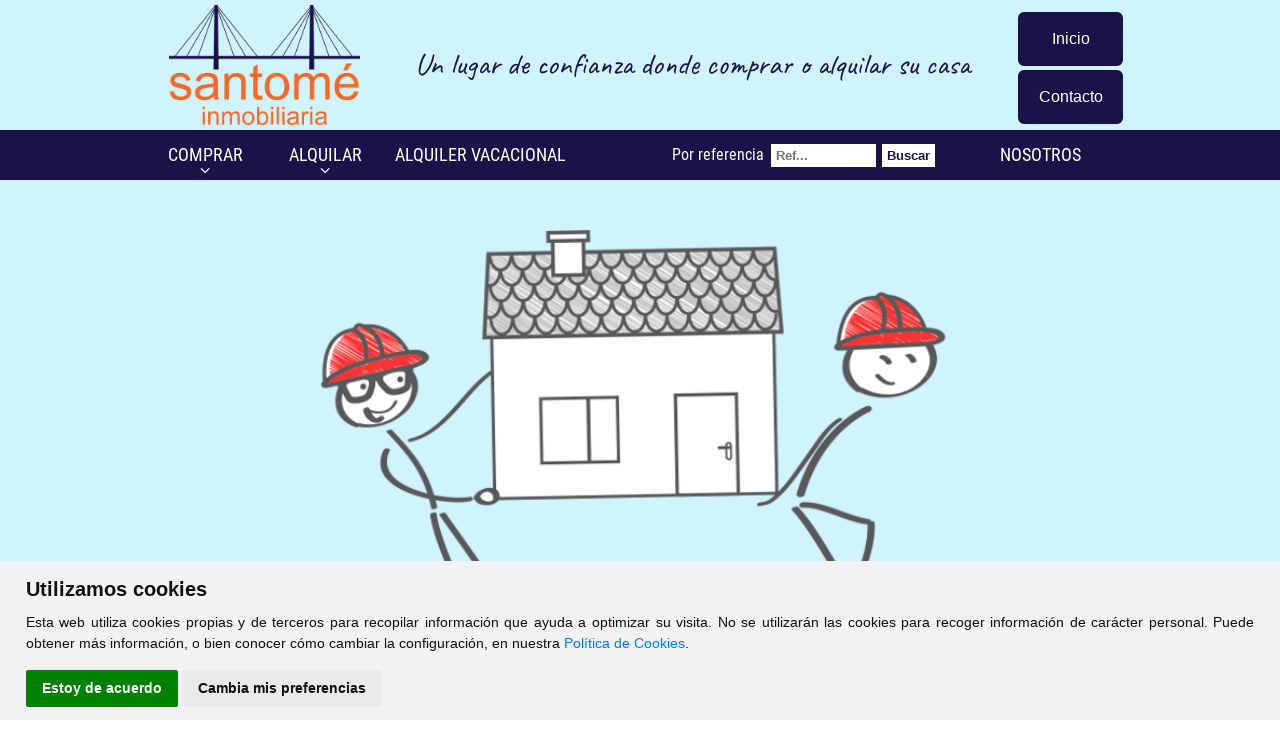

--- FILE ---
content_type: text/css; charset=utf-8
request_url: https://santomeinmobiliaria.com/css/style.css
body_size: 28355
content:
*{
    margin:0px;
    padding: 0px;
    color:#191349;
}

html{
	-webkit-font-smoothing: antialiased;
    font-family: 'Roboto Condensed', sans-serif;
	text-rendering: optimizeLegibility !important;
}

body {
	background: #fff;
}

textarea,
input[type="text"],
input[type="button"],
input[type="submit"] {
    -webkit-appearance: none;
	-moz-appearance: none;
	-o-appearance: none;
	appearance: none;
	-webkit-border-radius: 0px;
	-moz-border-radius: 0px;
	-o-border-radius: 0px;
	border-radius: 0px;
	border: 1px solid;
}

sub,
sup {
  font-size: 75%;
  line-height: 0;
  position: relative;
  vertical-align: baseline;
  color: #0C4CA4;
}

sup {
  top: -0.5em;
}

sub {
  bottom: -0.25em;
}

p{
    color: #8b8b8b;
    font-weight: 300;
}

/* ---------- CARGANDO --------------- */
#cargando { border: 1px solid #ccc; background: #f8f8f8; display: block; margin: 75px auto; padding:15px; text-align: center; }
span[class*="l-"] { height: 4px; width: 4px; display: inline-block;	margin: 12px 2px; background: #000; border-radius: 100%; -webkit-border-radius: 100%; -moz-border-radius: 100%;	-webkit-animation: loader 4s infinite; -webkit-animation-timing-function: cubic-bezier(0.030, 0.615, 0.995, 0.415);	-webkit-animation-fill-mode: both; -moz-animation: loader 4s infinite; -moz-animation-timing-function: cubic-bezier(0.030, 0.615, 0.995, 0.415); -moz-animation-fill-mode: both; -ms-animation: loader 4s infinite; -ms-animation-timing-function: cubic-bezier(0.030, 0.615, 0.995, 0.415); -ms-animation-fill-mode: both;	animation: loader 4s infinite; animation-timing-function: cubic-bezier(0.030, 0.615, 0.995, 0.415); animation-fill-mode: both; }
span.l-1 {-webkit-animation-delay: 1s;animation-delay: 1s;-ms-animation-delay: 1s;-moz-animation-delay: 1s;}
span.l-2 {-webkit-animation-delay: 0.8s;animation-delay: 0.8s;-ms-animation-delay: 0.8s;-moz-animation-delay: 0.8s;}
span.l-3 {-webkit-animation-delay: 0.6s;animation-delay: 0.6s;-ms-animation-delay: 0.6s;-moz-animation-delay: 0.6s;}
span.l-4 {-webkit-animation-delay: 0.4s;animation-delay: 0.4s;-ms-animation-delay: 0.4s;-moz-animation-delay: 0.4s;}
span.l-5 {-webkit-animation-delay: 0.2s;animation-delay: 0.2s;-ms-animation-delay: 0.2s;-moz-animation-delay: 0.2s;}
span.l-6 {-webkit-animation-delay: 0;animation-delay: 0;-ms-animation-delay: 0;-moz-animation-delay: 0;}
@-webkit-keyframes loader { 0% {-webkit-transform: translateX(-30px); opacity: 0;} 25% {opacity: 1;} 50% {-webkit-transform: translateX(30px); opacity: 0;} 100% {opacity: 0;} }
@-moz-keyframes loader { 0% {-moz-transform: translateX(-30px); opacity: 0;} 25% {opacity: 1;} 50% {-moz-transform: translateX(30px); opacity: 0;} 100% {opacity: 0;} }
@-keyframes loader { 0% {-transform: translateX(-30px); opacity: 0;} 25% {opacity: 1;} 50% {-transform: translateX(30px); opacity: 0;} 100% {opacity: 0;} }
@-ms-keyframes loader { 0% {-ms-transform: translateX(-30px); opacity: 0;} 25% {opacity: 1;} 50% {-ms-transform: translateX(30px); opacity: 0;}	100% {opacity: 0;} }

/* ---------- ESTRUCTURA --------------- */
#header_ancho{
    float:left;
    width: 100%;
    background: #cff3ff;
	position:relative;
	z-index:9999;
}

#header_out{
	width: 100%;
	height: auto;
	background: #cff3ff;
}

#header{
    max-width: 990px;
    margin: 0 auto;
	position: relative;
}

@media screen and (min-width:991px) {
	#header::after {
		content: "Un lugar de confianza donde comprar o alquilar su casa";
		color: #191349;
		font-size: 30px;
		position: absolute;
		bottom: 42px;
		left: calc((100% - 450px)/2);
		font-family: 'Caveat', cursive;
	}
}

#logo{
	width: 100%;
    height: 120px;
    background: url(./images/logo.png) no-repeat;
    background-size: contain;
    background-position-x: 3%;
	margin: 5px 0px;
    box-sizing: border-box;
}

#telefono{
	margin: 3px 10px 0px 0px;
    box-sizing: border-box;
    position: absolute;
    right: 0;
    top: 0;
    text-align: right;
    line-height: 30px;
	line-height: 120px;
    height: 120px;
}

#telefono img{
	padding: 0 5px;
}

#telefono .button {
    background-color: #191349;
    border: none;
    color: white;
    padding: 16px;
    text-align: center;
    text-decoration: none;
    display: block;
    font-size: 16px;
    margin: 4px 2px;
    -webkit-transition-duration: 0.4s;
    transition-duration: 0.4s;
    cursor: pointer;
    border-radius: 6px;
    width: 105px;
}

#telefono .button1 {
	border: 2px solid #191349;
	background-color: #191349;
	color: white;
}

#telefono .button1 a {
	color: black;
}

#telefono .button1:hover {
	background-color: white;
	color: black;
}

#telefono .button1:hover a {
	color: white;
}


@media screen and (min-width:991px) {
	#menu {
		width: 100%;
	}
}

#menu_out{
	width: 100%;
	height: 50px;
	background-color: #191349;
}

#menu_contenedor {
    width: 990px;
    margin: 0 auto;
}

#menu_contenedor .fa-facebook-square, #menu_contenedor .fa-twitter-square, #menu_contenedor .fa-instagram, #menu_contenedor .fa-google-plus-square, #menu_contenedor .fa-pinterest-square {
	width: 30px;
	height: 30px;
	font-size: 30px;
	border: 0;
	margin-right: 0px;
	margin-top: 10px;
	float: right;
}

#menu_contenedor .fa-facebook-square {
	color: #fff;
}

#menu_contenedor .fa-twitter-square {
	color: #55acee;
}

#menu_contenedor .fa-instagram {
	color: #125688;
}

#menu_contenedor .fa-google-plus-square {
	color: #dd4b39;
}

#menu_contenedor .fa-pinterest-square {
	color: #cb2027;
}

#menu_contenedor .fa-facebook-official {
	color: #3b5998;
}

#menu_contenedor .fa-twitter {
	color: #55acee;
}

/* Buscador por referencia */
#buscador_referencia {
	float: right;
	display: flex;
	flex-wrap: wrap;
	width: 275px;
	height: 50px;
	line-height: 50px;
}

#buscador_referencia_texto {
	float: left;
	order: 1;
	color: #fff;
	padding-right: 2px;
}

#buscador_referencia_input {
	float: left;
	order: 2;
}

#buscador_referencia_boton {
	float: right;
	order: 3;
}

#buscador_referencia_submit {
	color: #191349;
	width: 55px;
	height: 25px;
	margin-left: 4px;
	background-color: white;
	border: 0px none;
	font-weight: 900;
	padding: 0 !important;
	text-align: center !important;
	border: 1px solid;
}

#caja_buscador_referencia {
	height: 23px;
	width: 95px;
	border: 0px none;
	font-weight: 900;
	margin-left: 4px;
	border: 1px solid;
}

/* --------------- FOTOS -------------- */
#fotos_ancho{
    float:left;
    width: 100%;
    height: 450px;
}

#fotos_slider {
    position: absolute;
    width: 100%;
    z-index: 0;
}

.owl-item li {
	height: 450px;
	list-style: none;
	background-size: cover;
	background-color: transparent;
	background-repeat: no-repeat;
	background-position: top center;
	opacity: 1;
}

#fotos_out{
	max-width: 980px;
    width: 100%;
    margin: 0px auto;
    height: 165px;
    position: relative;
}

#fotos{
    width: 100%;
    margin: 200px auto 120px auto;
    height: 130px;
}

.imagen {
	width: 100%;
}

/* --------------- CONTENIDO -------------- */
#contenido_ancho{
	float: left;
	width: 100%;
	padding-bottom: 30px;
	padding-top: 30px;
	background: #fff;
	background-attachment: fixed;
}

#contenido_out{
    width: 990px;
    margin: 0px auto 40px auto;
}

#contenido{
    width: 100%;
    float:left;
	/* background-color: white; */
}



/* ------------------- PORTADA ---------------- */
#portada1{
	float:left;
	width: 40%;
	box-sizing: border-box;
    padding: 1%;
}

#portada2{
	float:left;
	width: 60%;
	box-sizing: border-box;
    padding: 1%;
}

#portada3{
	float:left;
	width: 50%;
	box-sizing: border-box;
    padding: 1%;
}

.circulo{
    width: 80px;
    height: 80px;
    margin: 0 auto;
    background: #191349;
	margin-top: 10px;
    margin-bottom: 20px;
    text-align: center;
    line-height: 80px;
    color:white;
    font-size: 40px;
}

.circulo i{
    color:white;
}


.titulo_modulo{
	color:#191349;
	font-size: 28px;
	margin-bottom: 10px;
	width: 100%;
	text-align: center;
	font-weight: 900;
}

.example1{
	color:#191349;
	font-size: 28px;
	margin-bottom: 20px;
	width: 100%;
	text-align: center;	
}

.titulo_modulo a{
	color:#191349;
	text-decoration: none;
}



/* --------------- INMUEBLES PORTADA -------------- */
#div_inmuebles_ancho{
    float:left;
    width: 100%;
}

#div_inmuebles_out{
    width: 990px;
    margin: 0px auto;
    height: 450px;
}

#div_inmuebles{
    width: 100%;
    float:left;
}

#div_inmuebles_titulo{
	width:100%;
	text-align: center;
	text-transform: uppercase;
	margin-bottom: 50px;
	margin-top: 50px;
	font-size: 24px;
	color: black;
	font-weight: 900;
}

.fa-plus-circle::before {
	color: #191349;
}

/* --------------- DIRECCION -------------- */


#div_direccion_datos{
	width: 30%;
	float:left;
}

#div_direccion_horario{
	width: 30%;
	float:left;
	margin-left: 5%;
	text-align: center;
}

#div_direccion_enlaces {
	width: 30%;
	float: left;
	margin-left: 5%;
}

#div_direccion_datos ul, #div_direccion_enlaces ul {
	list-style: none;
}

#div_direccion_datos li, #div_direccion_enlaces li {
	color: #fff;
	padding: 6px 0px 6px 0px;
	overflow: hidden;
	width: 300px;
	margin: 0 auto;
}

#div_direccion_datos li {
    padding: 5px 0 0 0;
    display: block;
    position: relative;
}

#div_direccion_datos li i {
    width: 30px;
    height: 30px;
    text-align: center;
    line-height: 30px;
    font-size: 13pt;
    border: 1px solid #fff;
    margin-right: 2px;
    -webkit-border-radius: 4px;
    -moz-border-radius: 4px;
    border-radius: 4px;
}

#div_direccion_enlaces li {
    border-top: 1px solid #fff;
    position: relative;
	line-height: 33px;
}

#div_direccion_enlaces li a::after {
    content: "\f0da";
    display: inline-block;
    font-family: FontAwesome;
    font-style: normal;
    font-weight: normal;
    line-height: 1;
    position: absolute;
    top: 50%;
    right: 10px;
    margin-top: -7px;
    -webkit-font-smoothing: antialiased;
    -moz-osx-font-smoothing: grayscale;
}

#div_direccion_datos ul li a, #div_direccion_enlaces ul li a{
	color: #fff;
	display: inline-block;
}

/* --------------- PIE DE PAGINA -------------- */
#pie_pagina_ancho{
	float: left;
	width: 100%;
	background-color: #000000;
	line-height: 30px;
	border-top: 1px solid #000;
}

#div_direccion_ancho{
    float:left;
    width: 100%;
    background: #191349;
    padding-top: 10px;
}

#div_direccion_horario > p > a > img {
	margin-top: 16px;
	width: 100%;
}

#div_direccion_ancho p, #div_direccion_ancho b, #div_direccion_ancho i {
	color: #fff !important;
}

#div_direccion_out{
    width: 990px;
    margin: 10px auto;
    height: 150px;
}

#pie_pagina_out{
	width: 990px;
	height: 30px;
	margin: 5px auto;
	text-align: center;
}

#div_direccion{
    width: 100%;
    float:left;
    text-align: left;
    color:#000;
}

#pie_pagina{
	width: 100%;
	float: left;
	color: #fff;
	text-align: center;
}

#pie_pagina a {
    color: #fff;
    text-decoration: none;
}

#pie_pagina i{
    color:#fff;	
}

#pie_pagina b{
    color:#fff;
    font-weight: bold;
    margin-bottom: 10px;
}

#pie_pagina p{
	color:#fff;
}

/* ------------------- LISTADO ---------------- */
.ul_blogtitulares{
	margin:0px;
	padding: 0px;
}

.blogtitulares{
	list-style: none;
	background: url("./images/topo.png") no-repeat 0px 5px;
	padding-left:20px; 
}

.blogtitulares_titulo{
	color:#636363;
	margin-bottom: 10px;	
}

.blogtitulares_titulo a{
	color:#636363;
	text-decoration: none;
	font-weight: bold;
}



.botones{
    background: #fe0000;
    color:white;
    border-radius: 5px 5px 5px 5px;
    -moz-border-radius: 5px 5px 5px 5px;
    -webkit-border-radius: 5px 5px 5px 5px;
    border: 0px solid #000000;
    height: 32px;
    line-height: 32px;
    text-align: center;
    margin-top: 30px;
    width: 90px;
}

#contenido ul{
	margin:0px;
	padding: 0px;
	margin-top: 14px;
}

#contenido ul li{
	list-style: none;
	background: url("./images/topo.png") no-repeat 0px 6px;
	padding-left:20px;
	margin-bottom: 14px;
}

#contenido p{
	margin-bottom: 14px;
    color: #000;
    font-weight: 300;
    line-height: 24px;
}

#contenido h3{
    margin-top:10px;
	margin-bottom: 24px;
}

#titulo{
	color:#191349;
	font-size: 28px;
    margin-bottom: 24px;
    font-weight: bold;
}

/* --------------- ARTICULO CON DESTACADOS -------------- */

#articulofotos_texto{
	width: 600px;
	float:left;
}

#articulofotos_fotos{
	width: 350px;
	float:right;
	margin-top: 34px;
}

#articulofotos_destacado{
	width: 350px;
	float:left;
	margin-top: 10px;
	background:  #246245;
}

#articulofotos_destacado_titulo{
	height: 30px;
	font-size: 24px;
	line-height: 30px;
	color: #FFFFFF;
	width:340px;
	font-weight:bold;
	margin: 5px;
	margin-bottom: 15px;
}

#articulofotos_destacado_texto{
	color: #FFFFFF;
	width:340px;
	font-weight:bold;
	margin: 5px;
	margin-bottom: 15px;
}

#articulofotos_destacado_texto ul{
	margin:0px;
	padding: 0px;
}


#articulofotos_destacado_texto ul li{
	color:white;
	font-weight: normal;
	list-style: none;
	background: url(./images/topo_blanco.png) no-repeat top left;
}

#articulofotos_destacado_texto a{
	text-decoration: none;
	color:white;
}

/* ---------------------------------------------------------- */
/* ---------------------------------------------------------- */
/* ----------------- FORMULARIO DE CONTACTO ----------------- */
/* ---------------------------------------------------------- */
/* ---------------------------------------------------------- */
#formularioContacto {
    width: 97%;
    float: left;
    padding: 0px 5px;
}

.formularioContactoLinea{
	float:left;
	width: 100%;
	margin-bottom: 15px;
	color: #000;
}

.formularioContactoLinea a {
	color: #000;
}

.formularioContactoNombre{
	float:left;
	width: 30%;
	color: #000;
}

.formularioContactoCampo{
	float:right;
	width: 68%;	
}

.formularioContactoInput{
	border: 1px solid #ddd !important;
	width: 92%;
}

.formularioContactoAncho{
	float:left;
	width: 100%;
	color: #000;
}

#formularioContactoBoton{
    width: 100%;
    height:40px;
    line-height: 40px;
    background: #191349;
    border:0px;
    color:white;
}

form input {
    padding-left: 5px;
    padding-right: 5px;
}

form textarea {
    padding: 5px;
}

/* CONTACTO LOCALIZACION */
#contactolocalizacion_mapa{
	float:right;
	height:500px;
	width: 500px;
	margin: 0 auto;
}

/* CONTACTO FORMULARIO */

#contactolocalizacion_formulario{
	float:left;
	width: 380px;
	margin-top: 20px;
}

#contactolocalizacion_formulario div, #contactolocalizacion_formulario div a{
    color:#000;
}

#contactolocalizacion_formulario_titulo{
	width: 100%;
	background-color:#191349;
	color:#fff !important;
	text-transform: uppercase;
	height: 30px;
	line-height: 30px;
	font-size: 16px;
	text-align: center;
	margin-bottom: 8px;	
}

#contactolocalizacion_formulario_nombre{
	float:left;
	width: 97%;
	height: 35px;
	margin-bottom: 7px;
	text-align: center;
}

#contactolocalizacion_formulario_email{
	float:left;
	width: 97%;
	height: 35px;
	margin-bottom: 7px;
	text-align: center;
}

#contactolocalizacion_formulario_asunto{
	float:left;
	width: 97%;
	height: 35px;
	margin-bottom: 7px;
	text-align: center;
}

#contactolocalizacion_formulario_mensaje{
	float:left;
	width: 97%;
	height: 130px;
	text-align: center;
}

#contactolocalizacion_formulario_enviar{
	float:left;
	width: 100%;
	height: 35px;
	margin-top: 5px;
}

/* INPUTS DE CONTACTO */

#contact_name{
	border: 1px solid #E2E2E2;
	background-color: #F9F9F9;
	height:32px;
	width: 100%;
	line-height: 32px;

}

#contact_telefono{
	border: 1px solid #E2E2E2;
	background-color: #F9F9F9;
	height:32px;
	width: 100%;
	line-height: 32px;

}

#contact_email{
	border: 1px solid #E2E2E2;
	background-color: #F9F9F9;
	height:32px;
	width: 100%;
	line-height: 32px;
}

#contact_subject{
	border: 1px solid #E2E2E2;
	background-color: #F9F9F9;
	height:32px;
	width: 100%;
	line-height: 32px;
}

#contact_text{
	border: 1px solid #E2E2E2;
	background-color: #F9F9F9;
	height:130px;
	width: 100%;
	font-size:12px;
}

#contact_enviar{
	float:right;
	width: 140px;
	background-color:#191349;
	color:white;
	border:0px;
	height: 25px;
	line-height: 25px;
	margin-top:10px;
	font-weight: 900;
}

#contactolocalizacion_direccion{
	float:left;
	width: 380px;
	margin-top: 0px;
}

#contactolocalizacion_titulo{
	background-color:transparent;
	color:#fc6721;
	height: 30px;
	line-height: 30px;
	font-size: 26px;
	text-align: left;
	margin-bottom: 8px;
}

#contactolocalizacion_calle{
	width: 100%;
	color: #666666;
	font-size:20px;
	margin-bottom: 8px;
	padding: 0px 5px;
	color: #000;
}

#contactolocalizacion_telefono{
	width: 100%;
	color: #666666;
	font-size:20px;
	margin-bottom: 8px;
	padding: 0px 5px;
	color: #000;
}

#contactolocalizacion_telefono a{
	color: #000;
	text-decoration: none;
}

#contactolocalizacion_movil{
	width: 100%;
	color: #666666;
	font-size:20px;
	margin-bottom: 8px;
	padding: 0px 5px;
	color: #000;
}

#contactolocalizacion_fax{
	width: 100%;
	color: #666666;
	font-size:20px;
	margin-bottom: 8px;
	padding: 0px 5px;
	color: #000;
}

#contactolocalizacion_email{
	width: 100%;
	color: #666666;
	font-size:20px;
	margin-bottom: 8px;
	padding: 0px 5px;
	color: #000;
}

#contactolocalizacion_email a{
	color: #666666;
	font-size: 20px;
	text-decoration: none;
	color: #000;
}

/* Mapas y Leaflet */

#map_canvas {
	height: 700px !important;
}

.leaflet-popup {
	width: 265px !important;
	max-width: 265px !important;
	max-height: 280px !important;
	z-index: 1001 !important;
}

.leaflet-popup-content {
	width: 100% !important;
	padding: 8px 8px !important;
	margin: 0px !important;
	box-sizing: border-box;
}

.leaflet-container a.leaflet-popup-close-button {
	width: 20px !important;
	height: 20px !important;
	z-index: 1002 !important;
	top: auto !important;
	bottom: 0;
	margin-bottom: 20px;
}

#miniFichaTitular {
	width: 100% !important;
	min-height: 17px;
}

#miniFichaTitular a{
    text-decoration:none;
}

.miniFichaTitularTitulo {
	font-weight: 900;
	text-align: center;
	margin-bottom: 5px;
    color:#191349;
	overflow: hidden;
	white-space: nowrap;
	text-overflow: ellipsis;
}

#miniFichaDescripcion {
	width: 100% !important;
	max-height: 200px !important;
	text-align: justify;
	overflow: auto !important;
}

#miniFichaEnlace{
	width: 100% !important;
	text-align: center;
	margin-top: 10px;
}

#miniFichaBoton{
    width: 50%;
    margin-left:25%;
    height:20px;
    line-height: 20px;
    background: #191349;
    color:white;
}

.leaflet-container a {
    text-decoration: none;
}

/* Subir Inmueble */
#publicaFormulario {
    font-size: 14px;
    width: 100%;
}

.publicaTitulo {
    background: #191349 !important;
    display: table;
    float: left;
    clear: both;
    padding: 5px;
    color: #fff;
    width: 98%;
    font-size: 18px;
    margin-top: 20px;
    margin-bottom: 5px;
}

.publicaOpciones{
    float: left;
    clear: both;
    width: 100%;
	margin: 10px auto;
}

.publicaCaracteristica{
    float:left;
    height: 40px;
    width: 25%;    
}

.publicaCaracteristicaAncho{
    float:left;
    height: 200px;
    width: 95%;       
}

.publicaBoton{
    height:30px;
    font-size:20px;
    width: 200px;
    margin: 0 auto;
    display:block;
    background: #191349 !important;
    border:0px;
    color:#fff;
}

div.jfilestyle input {
    width: 100px !important;
    box-sizing: border-box;
}

/* Otros */

#PisosDv250 {
	margin-top: 30px;
}

.Pisoscom {
	margin: 0 auto;
}

#clickviviendas {
    float: left;
    width: 110px;
    text-align: left;
    margin-left: 5px;
}

#avisolegal {
    float: right;
    width: 85px;
    text-align: right;
    margin-right: 5px;
}

.galleria-theme-classic {
    width: 100% !important;
}

.galleria-images > .galleria-image > img {
	position:absolute !important;
	top:0;
	z-index:-1 !important;
	width:auto !important;
	height:100% !important;
	/*
	width:100% !important;
	height:auto !important;
	left:0 !important;
	*/
}

.galleria-counter {
	opacity: 1 !important;
}

.galleria-current, .galleria-total {
	color: #fff !important;
}

.galleria-stage {
	/*thumbnail + 20px*/
	bottom: 120px !important;
	/*background: #191349;*/
	background: #100b35;
}

.galleria-thumbnails-container {
	/*thumbnail + 10px*/
	height: 110px !important;
}

.galleria-thumbnails .galleria-image {
	/*thumbnail size*/
	width: 150px !important;
	height: 100px !important;
}

.galleria-theme-classic img {
	/*
	width:100% !important;
	*/
    position: relative !important;
	margin: 0 auto;
}

.galleria-thumb-nav-left, .galleria-thumb-nav-right {
	background-color: #0C4CA4 !important;
}

/*
.galleria-thumbnails > .galleria-image, .galleria-thumbnails > .galleria-image > img {
	width: 53px !important;
}
*/

.galleria-lightbox-box {
    width: 100% !important;
    height: 100% !important;
    top: 0% !important;
    left: 0% !important;
    margin-top: 0px !important;
    margin-left: 0px !important;
}

.galleria-lightbox-box img {
    width: auto !important;
    height: 100% !important;
	margin: 0 auto;
}

.galleria-lightbox-prev {
	background: #000 !important;
	color: #fff !important;
	left: 21px !important;
	display: block !important;
}

.galleria-lightbox-next {
	background: #000 !important;
	color: #fff !important;
	right: 21px !important;
	display: block !important;
}

/* Traductor */
.flexnav li:hover font, .flexnav li ul li a font, #minifichas_boton font, #div_inmuebles_titulo font, .minificha_precio font, #pie_pagina_ancho font, #enlaceAMapa font, #enlaceAListado font, #miniFichaBoton font, .fichaTitularVolver font, .fichaZonaTitulo font, #contactolocalizacion_formulario_titulo font, .publicaTitulo font, .price font, .price small font, figcaption font, #divTituloRRSS_titulo font, #div_direccion_horario font, #div_direccion_enlaces font, #nuevo_contacto font, #buscador_referencia_texto font, #fichaOperacion font, .precio font, .flexnav li a font {
	color: #fff;
}

.minifichas_etiqueta font {
	color: #000;
}

/* Media Queries */

@media screen and (max-width:990px) {
	#telefono .button {
		padding: 1px;
	}
	
	#contenido_ancho {
		background: #fff !important;
	}
	
    #header_out{
		height: 100px;
    }
    
    #boton_cabecera{
	margin-top: 3px;
    }
    
    #logo{
		height: 96px;
		width: auto;
		margin: 0 auto;
		padding: 0;
		background-position: left center !important;
    }
	
	#nuevo_contacto {
		width: 250px !important;
	}
	
	#nuevo_contacto a h1 {
		letter-spacing: 0 !important;
	}
	
	#telefono{
		margin: 5px 10px 0px 0px;
		font-size: small;
		line-height: 21px;
	}

    #menu_out{
	width: 100%;
	height: 40px;
    }
    
	#menu_contenedor {
		width: 100%;
	}
    
    #fotos_ancho{
		float:left;
		width: 100%;
		height: 350px;
    }
	
	.owl-item li {
		height: 350px;
	}
    
    #fotos_out{
	width: 100%;
	background: none;
    }
    
    #fotos{
		width: 98%;
		margin: 100px 1%;
		float:left;
    }
	
    
    #contenido_out{
	width: 98%;
    }
    
    #div_inmuebles_ancho{
	width: 98%;
	float:left;
	height: auto;
	margin-left: 1%;
    }
    
    #div_inmuebles_out{
	width: 100%;
	height: auto;
    }
    
    #div_direccion_ancho{
	float:left;
	height: auto;
    }
    
    #div_direccion_out{
	width: 100%;
	height: auto;
    }
    
    #div_direccion_logo{
	width: 100%;
	float:left;
	text-align: center;
	margin-left: 0px;
    }
    
    #div_direccion_logo_foto{
	width: 98%;
	margin-left:1%;
    }
    
    #div_direccion_datos, #div_direccion_horario, #div_direccion_enlaces{
		width: 96%;
		float: left;
		text-align: center;
		margin: 5px 5px 20px 5px;
    }
	
	#div_direccion_datos li {
		text-align: left;
	}
    
    #pie_pagina_out{
	width: 100%;
    }
    
    #enlaces{
	width: 100%;
    }
    
    #articulofotos_texto,#articulofotos_fotos,#articulofotos_destacado{
	width: 100%;
    }
    
    #portada1,#portada2,#portada3,#portada4{
	width: 100%;
	height: auto;
	margin-bottom: 30px;
	margin-left:0px;
	margin-right: 0px;
    }
    
    #menu{
	width: 100%;
	float: left;
    }
	
	#contactolocalizacion_direccion, #contactolocalizacion_formulario{
    width: 98%;
	}
	
	#contact_name, #contact_telefono, #contact_email, #contact_subject, #contact_text{
	width: 96%;
	}
	
	#buscador_referencia_texto {
		color: #191349;
	}
	
	#buscador_referencia {
		padding-bottom: 2px;
		width: 240px;
		position: absolute;
		right: 0;
		top: 58px;
	}
	
	#caja_buscador_referencia {
		height: 25px;
		border: 1px solid;
		width: 55px;
	}
	
	#buscador_referencia_submit {
		height: 27px;
		border: 1px solid;
	}
	
	#menu_contenedor .fa-facebook-square {
		color: #3b5998;
		margin-right: 5px;
	}
	
	#header_ancho {
		height: 120px !important;
	}
	
	#fotos #minifichas_filtro {
		width: 100% !important;
	}
}

@media screen and (min-width:651px) and (max-width:990px) {
	#map_canvas {
		width: 100% !important;
	}
	
	#div_direccion_datos, #div_direccion_horario{
		width: 48% !important;
	}
	
	#div_direccion_enlaces{
		width: 96% !important;
	}
}

@media screen and (min-width:501px) and (max-width:990px) {
	#fotos {
		margin: 100px 1% !important;
	}
	#portada1, #portada2, #portada3, #portada4 {
		width: 50%;
	}
}

@media all and (max-width: 500px) {
	#portada1 {
		order: 2;
	}
	
	#portada2 {
		order: 1;
	}
	
	#telefono .button {
		padding: 1px;
		margin: 5px auto;
	}

	#buscador_referencia {
		width: 100%;
		text-align: center;
		display: block;
		top: 150px;
	}
		
	#buscador_referencia_texto {
		float: none;
		display: inline-block;
	}
	
	#buscador_referencia_input {
		float: none;
		display: inline-block;
	}
	
	#buscador_referencia_boton {
		float: none;
		display: inline-block;
	}
	
	#header_ancho {
		height: auto !important;
	}
	
	#menu_out {
		float: left !important;
	}
	
	#fotos_ancho{
		height: 360px !important;
    }
	
	.owl-item li {
		height: 360px !important;
	}
	
	#fotos #minifichas_filtro {
		margin-top: 12px !important;
		width: 100% !important;
	}
	
	#contactolocalizacion_titulo {
		font-size: 20px !important;
	}

	#contactolocalizacion_mapa {
    width: 310px;
	height: 310px;
	}
	
	#map_canvas {
    width: 300px !important;
    height: 300px !important;
	}
	
	#div_direccion_horario > p > a > img {
		margin-top: 0px !important;
	}
	
	.g-recaptcha {
		transform: scale(0.99) !important;
		-webkit-transform: scale(0.99) !important;
	}
	
	#fotos {
		background: transparent !important;
		margin: 0 1% !important;
	}
	
	#header_out {
		height: 200px !important;
		background: #fff !important;
		float: left;
	}
	
	#nuevo_contacto {
		width: 100% !important;
	}

	#logo {
		width: 100% !important;
		height: 80px !important;
		background-position: center center !important;
		margin: 5px auto !important;
	}
	
	#telefono {
		width: 100% !important;
		text-align: center !important;
		margin: 85px 0px 0px 0px !important;
	}
	
	#clickviviendas, #avisolegal {
		width: 100% !important;
		text-align: center;
		margin: 0px !important;
	}
	
	#div_direccion_datos li, #div_direccion_enlaces li {
		width: 100% !important;
		max-width: 300px !important;
	}
}

/*******************************************************************/
/*******************************************************************/
/*******		   ICONOS INMUEBLES		  **********/
/*******************************************************************/
/*******************************************************************/

.icono_email{
    background: url("./images/portatil.png") no-repeat top left;
    width: 54px;
    height: 30px;
    float:left;
    margin-top: 6px;
    display:inline;
}

.icono_telefono{
    background: url("./images/movil.png") no-repeat top left;
    width: 36px;
    height: 30px;
    float:left;
    margin-top: 6px;
    display:inline;
}



#map {
	width: 800px; 
	height: 600px; 
	border: 1px solid #ccc;
}

#progress {
    display: none;
    position: absolute;
    z-index: 1000;
    left: 400px;
    top: 300px;
    width: 200px;
    height: 20px;
    margin-top: -20px;
    margin-left: -100px;
    background-color: #fff;
    background-color: rgba(255, 255, 255, 0.7);
    border-radius: 4px;
    padding: 2px;
}

#progress-bar {
    width: 0;
    height: 100%;
    background-color: #76A6FC;
    border-radius: 4px;
}

.g-recaptcha {
	width: 100%;  
}

.g-recaptcha > div {
    transform: scale(0.75);
    -webkit-transform: scale(0.75);
    transform-origin: 50% 0;
    -webkit-transform-origin: 50% 0; 
	margin: 0 auto;
}



/* OBLIGARTORIOS PARA LA PARTE DE EDICI�N */

.div_editar{
	width: 640px;
	text-align:center;
	float:left;
	margin-bottom:20px;
}

.div_editar div{
	display:inline;
}

.div_editar form{
	display:inline;
	margin: 5px;
}

.boton_editar{
	background: white;
	border: 1px solid black;
	padding: 5px 20px;
}



--- FILE ---
content_type: text/css; charset=utf-8
request_url: https://santomeinmobiliaria.com/css/inmobiliaria_ficha.css
body_size: 16568
content:
/*******************************************************************/
/*******************************************************************/
/*******		FICHA DE UN INMUEBLE		  **********/
/*******************************************************************/
/*******************************************************************/

	#contenido_ancho {
		background: #cff3ff !important;
	}
	
	#pagecontenttop {
		width: 100% !important;
		display: inline-block;
		float: left;
		background: transparent;
		padding: 0 0 1% 0;
		box-sizing: border-box;
	}
	
	#pagecontentleft {
		width: 70% !important;
		display: inline-block;
		float: left;
		background: #fff;
		box-sizing: border-box;
	}
	
	#pagecontentright {
		width: 30% !important;
		display: inline-block;
		float: right;
		background: #DEDEDE;
		padding: 2%;
		box-sizing: border-box;
	}
	
	#contenidoLateral {
		border: 0 !important;
		padding: 0 !important;
	}
	
	.galleria-theme-classic {
		background: #fff;
	}
	
	#fichaTitularLeft, #fichaTitularBottomLeft {
		width: 70% !important;
		display: inline-block;
		float: left;
		color: #191349;
		padding: 0px 0px 10px 0px;
	}
	
	#fichaTitularRight, #fichaTitularBottomRight {
		width: 30% !important;
		display: inline-block;
		float: right;
		color: #000;
		text-align: right;
	}
	
	#fichaTitularBottom {
		width: 100% !important;
		display: inline-block;
		float: left;
	}
	
	#fichaTitularBottomBottom {
		width: 100% !important;
		display: inline-block;
		float: right;
		border-top: 1px solid #ddd;
		padding: 10px 0px;
		font-size: 15px;
		text-transform: capitalize;
		color: #000;
	}
	
	#fichaTitularBottomBottom i {
		color: #000;
	}
	
h2 {
	font-size: 25px;
	color: #191349;
}
	
#contenidoFicha {
	width: 100%;
	box-sizing: border-box;
	float: left;
}

#contenidoFicha > div {
	border-bottom: 1px solid rgba(0,0,0,.1);
}

#contenidoFicha > div:nth-child(2n) {
	background: #F7F7F7;
}

#contenidoLateral {
	width: 100%;
	float: right;
	padding: 1%;
	border: 1px solid #ccc;
	box-sizing: border-box;
}

#fichaFotoAncha{
    float:left;
    width: 100%;
    height: 320px;
    -webkit-box-shadow: 0px 10px 5px 0px rgba(214,211,214,1);
    -moz-box-shadow: 0px 10px 5px 0px rgba(214,211,214,1);
    box-shadow: 0px 10px 5px 0px rgba(214,211,214,1);
}

#fichaTitular{
	width: 100%;
	float: left;
	color: #000;
	font-size: 20px;
	text-transform: uppercase;
	padding: 3% 3% 0 3%;
	box-sizing: border-box;
}

#fichaTitular small, #fichaTitular small i {
	color: #000;
}

.fichaTitularTitulo {
	width: 100%;
	word-wrap: break-word;
	font-size: 20px;
	text-transform: uppercase;
	text-align: center;
	line-height: 40px;
}

.fichaTitularTitulo i {
	color: white;
}

.fichaTitularVolver {
	padding: 0px 10px;
	background: #191349;
	position: relative;
	width: 50px;
	height: 40px;
	line-height: 40px;
	float: right;
}

.fichaTitularVolver a {
	text-decoration: none;
	color: white;
}

.fichaTitularVolver::before {
    content: " ";
    width: 0;
    height: 0;
    border-style: solid;
    border-width: 20px 12px 20px 0;
    border-color: transparent #191349 transparent transparent;
    position: absolute;
    top: 0;
    right: 100%;
}

.fichaTitularReferencia {
	float: left;
	padding-left: 5px;
	font-weight: 900;
	color: black;
	line-height: 40px;
}

#fichaZona{
	float: left;
	font-size: 20px;
	text-transform: uppercase;
	text-align: center;
	line-height: 36px;
	background-color: #191349;
	position: absolute;
	top: 30px;
	left: 0px;
	padding: 0px 10px;
	z-index: 99;
}

#fichaZona::after{
	content: " ";
	width: 0;
	height: 0;
	border-style: solid;
	border-width: 18px 0 18px 12px;
	border-color: transparent transparent transparent #191349;
	position: absolute;
	top: 0;
	left: 100%;
}

#fichaZona > div {
	display: table-cell;
	vertical-align: middle;
	color: #fff;
}

.fichaZonaTitulo {
	width: 75%;
	word-wrap: break-word;
}

.fichaZonaTitulo i {
	color: white;
}

.precio {
	margin: 0px;
	padding: 0px 0px 0px 15px;
	float: right;
}

#fichaOperacion {
	display: inline-block;
	padding: 11px 20px 11px 5px;
	color: #fff;
	background: #191349;
	position: relative;
}

#fichaOperacion::before{
	content: " ";
	width: 0;
	height: 0;
	border-style: solid;
	border-width: 21px 12px 21px 0;
	border-color: transparent #191349 transparent transparent;
	position: absolute;
	top: 0;
	right: 100%;
}

#fichaPrecio{
	color: #191349;
}

#fichaFotoPrincipalContenedor{
	width: 100%;
	order: 2;
}

#fichaFotoPrincipal{
	width: 100%;
	float: left;
}

#fichaFormulario {
	width: 100%;
	float: right;
}

#fichaTopInfo {
	width: 100%;
	text-align: left;
	background-color: #fff;
	float: left;
	position: relative;
	padding: 3%;
	box-sizing: border-box;
}

#fichaTopInfo::before {
    content: " ";
}

.amenities {
	list-style: none;
	padding: 8px 0 !important;
	margin: 0 !important;
	background-color: #fff;
	display: inline-block;
	-webkit-border-radius: 4px 0 0 4px;
	-moz-border-radius: 4px 0 0 4px;
	border-radius: 4px 0 0 4px;
	width: 59%;
}

.amenities > li {
	display: inline-block;
	height: 38px;
	margin: 0 !important;
	padding: 15px 18px 0 18px !important;
	border-right: 1px solid #92d050;
	color: #74777c;
	background: none !important;
}

.datosDeInmueble {
	display: none;
	position: absolute;
	z-index: 999;
	border: 1px solid #92d050;
	background-color: #fff;
	-webkit-border-radius: 4px;
	-moz-border-radius: 4px;
	border-radius: 4px;
	padding: 5px;
}

.cv {
    display: inline-block;
    font-family: icomoon;
    font-size: inherit;
    font-style: inherit;
    text-rendering: auto;
    -webkit-font-smoothing: antialiased;
    -moz-osx-font-smoothing: grayscale;
}

#fichaDescripcion{
	width: 100%;
	float: left;
	line-height: 35px;
	/* background-color: white; */
	padding: 3%;
	box-sizing: border-box;
	color: #000;
	text-align: justify;
}

#fichaCalificacion{
	width: 100%;
	float: left;
	line-height: 35px;
	/* background-color: white; */
	padding: 3%;
	box-sizing: border-box;
	color: #000;
	text-align: center;
}

#fichaCaracteristicas {
	width: 100%;
	float: left;
	line-height: 35px;
	/* background-color: white; */
	padding: 3%;
	box-sizing: border-box;
}

.fichaCaracteristica {
    width: 50%;
    float: left;
    min-height: 37px;
}

.fichaCaracteristicaNombre {
    width: 55%;
    float: left;
    padding-left: 5px;
	color: #000;
}

.fichaCaracteristicaValor {
    width: 40%;
    float: right;
    text-align: left;
    padding-right: 5px;
	color: #191349;
	font-size: 15px;
}

#fichaVideo, #fichaAlquilerVacacional {
	width: 100%;
	float: left;
	line-height: 35px;
	padding: 3%;
	box-sizing: border-box;
}

#video_inmueble {
	text-align: center;
	position: relative;
	width: 100%;
	height: 0;
	padding-bottom: 56.25%;
	float: left;
}

#video_inmueble iframe {
    position: absolute;
    top: 0;
    left: 0;
    width: 100%;
    height: 100%;
}

#fichaFotos {
	width: 100%;
	float: left;
	line-height: 35px;
	box-sizing: border-box;
	height: auto;
	display: block;
	background: #fff;
	padding: 3%;
	box-sizing: border-box;
}

.owl-item {
	padding-left: 0px;
}

.owl-thumb-item img {
	width: 150px;
	height: auto;
}

.owl-thumbs {
	position: relative;
	bottom: 0;
	left: 0;
	text-align: center;
	width: 21%;
	float: left;
	display: block;
	overflow: auto;
	box-sizing: border-box;
	background: #333;
	padding: 1%;
}

.owl-thumb-item {
	width: 100%;
	border: none;
	background: none;
	margin: 0 0 5px 0;
	opacity: .4;
	height: 100px;
}

.owl-thumb-item.active {
	opacity: 1;
}

.label {
	position: absolute;
	top: 20px;
	right: 20px;
	background-color: #0a6cff;
	color: white;
	padding: 10px 20px;
	z-index: 5;
	text-align: center;
}

.fichaFoto{
    width: 31.8%;
	margin-left: 5px;
	margin-right: 5px;
    margin-bottom: 3%;
    height: 200px;
    float:left;
}

#fichaContacto{
    background: #191349;
    width: 50.5%;
    height: 40px;
    line-height: 40px;
    color:white;
    text-align: center;
    float:left;
    margin-top: 4px;
    color:white;    
}

#fichaVolver{
    background: #191349;
    width: 49%;
    height: 40px;
    line-height: 40px;
    color:white;
    text-align: center;
    float:right;
    margin-top: 4px;
    color:white;    
}

#fichaContacto a,#fichaVolver a{
    color:white;
    text-decoration: none;
}

#fichaCompartir{
    background: #92d050;
    width: 100%;
    height: 40px;
    line-height: 40px;
    text-align: center;
    float:left;
    margin-top: 4px;
    color:white;
}

#div_inmuebles_mas {
	width: 100%;
    text-align: center;
    text-transform: uppercase;
    font-size: 24px;
    color: #191349;
    position: relative;
    padding-bottom: 20px;
    float: left;
}

#div_inmuebles #div_inmuebles_titulo {
	color: #fff !important;
	margin-top: 0px;
}
#div_inmuebles #div_inmuebles_titulo::after {
	border-bottom: 5px double #fff !important;
}

#div_inmuebles_titulo, #fichaFormulario_titulo, #fichaDescripcionTitulo, #fichaCalificacionTitulo, #fichaCaracteristicasTitulo, #fichaFotosTitulo, #fichaMapaTitulo, #fichaOtrosPisosTitulo, #fichaVideoTitulo, #divTituloRRSS, #fichaAlquilerVacacionalTitulo {
	width: 100%;
	text-align: center;
	text-transform: uppercase;
	margin-bottom: 20px;
	font-size: 24px;
	color: #191349;
	float: left;
	position: relative;
}

#fichaMapa {
	width: 100%;
	float: left;
	line-height: 35px;
	/* background-color: white; */
	padding: 3%;
	box-sizing: border-box;
}



/*******************************************************************/
/*******************************************************************/
/*******				INMUEBLE ELIMINADO				  **********/
/*******************************************************************/
/*******************************************************************/
#inmuebleEliminadoFoto{
	width: 100%;
	height: 424px;
	margin: 20px auto;
	background: url(./images/inmueble_no_encontrado.png) center center no-repeat;
	background-size: contain;
}

#inmuebleEliminado{
	width:100%;
	margin: 20px auto;
	color:#000;
	text-align: center;
	font-size: 40px;
}

/* OTROS */

#hipoteca {
	width: 100%;
	float: right;
	padding: 3%;
	box-sizing: border-box;
}

#hipoteca input {
	width: 90%;
	box-sizing: border-box;
}

#hipotecaTitulo {
	width: 100% !important;
	text-align: center;
	text-transform: uppercase;
	margin-bottom: 20px;
	font-size: 24px;
	color: #191349 !important;
	float: left;
	position: relative;
}

.calcelm {
	float: left;
	width: 23%;
}

#resultado {
	float: left;
	width: 30%;
}

#calcbo {
	float: left;
	width: 100% !important;
}

#hipoteca div, #hipoteca b, #hipoteca h1 {
	color: #000;
	text-align: center;
}

#resultado {
	text-align: center;
	box-sizing: border-box;
	padding: 5px 0px;
}

#calcular {
	width: 220px !important;
	height: 40px;
	line-height: 40px;
	background: #191349;
	border: 0px;
	color: #fff;
	margin: 0px auto;
}

.fichaPDF {
	float: left;
	width: 100%;
	height: 40px;
	line-height: 35px;
	background: #191349;
	border: 0px;
	color: white;
	box-sizing: border-box;
	margin-top: 10px;
	margin-bottom: 10px;
	cursor: pointer;
}


@media all and (max-width: 500px) {
	#contenido {
		display: flex;
		flex-wrap: wrap;
	}
	
	#map_canvas {
		width: 100% !important;
	}
	
	#property-id {
		width: 100% !important;
		margin-right: 5px;
		word-wrap: break-word;
		text-align: center;
	}
	
	.amenities {
		width: 100% !important;
		text-align: center;
	}
	
	.fichaFoto {
		width: 100% !important;
	}
	
	#fichaFotoPrincipal {
		height: 250px !important;
	}
	
	.fichaCaracteristica{
		width: 100% !important;
		float:left;
    }
	
	.fichaTitularReferencia {
		width: 100%;
		text-align: center;
		padding: 0;
	}
	
	.precio {
		width: 100%;
		text-align: center;
		padding: 0;
		font-size: 14px;
	}
	
	#fichaOperacion {
		width: 35%;
		padding: 10px 0px;
	}
	
	#fichaOperacion::before {
		display: none;
	}
	
	#fichaFormulario {
		width: 100% !important;
	}
	
	#divTituloRRSS {
		width: 100% !important;
	}
	
	#contenidoLateral {
		margin-top: 20px;
		padding: 0;
	}
	
	.calcelm, #resultado {
		width: 100%;
	}
	
	#fichaPDF {
		float: unset;
		margin: 0 auto;
	}
	
	#fichaNav {
		height: 250px !important;
	}
	
	#fichaTitularLeft, #fichaTitularRight, #fichaTitularBottomLeft, #fichaTitularBottomRight {
		width: 100% !important;
		text-align: center;
		margin: 3px auto;
	}
}

@media screen and (min-width:501px) and (max-width:650px) {
	#hipoteca h1 {
		font-size: 18px;
	}
}

@media screen and (min-width:501px) and (max-width:990px) {
	#fichaMapa {
		max-width: 100% !important;
		width: 100%;
	}
	#map_canvas {
		width: 100% !important;
	}
	.fichaFoto {
		width: 47% !important;
	}
	#fichaCaracteristicasTitulo {
		font-size: 16px;
	}
	
	.fichaTitularReferencia {
		font-size: 14px;
	}
	
	#contenidoLateral {
		margin-top: 20px;
	}
}

@media all and (max-width: 990px) {
	#pagecontent {
		width: 100%;
		float: left;
		display: flex;
		flex-wrap: wrap;
	}
	
	#contenido {
		display: flex;
		flex-wrap: wrap;
	}
	
	#map_canvas {
		width: 100% !important;
	}
	
	#fichaTitular {
		width: 100%;
		order: 1;
	}
	
	#contenidoFicha {
		width: 100%;
		order: 2;
	}
	
	#contenidoLateral {
		width: 100%;
		order: 3;
		display: flex;
		flex-wrap: wrap;
	}
	
	#fichaFotoPrincipal {
		width: 100%;
	}
	#fichaTopInfo {
		width: 100%;
	}
	
	#fichaDescripcion {
		width: 100%;
		padding: 1%;
	}
	
	#fichaCalificacion{
		width: 100%;
		padding: 1%;
	}
	
	#fichaVideo, #fichaFotos {
		width: 100%;
		padding: 1%;
	}
	
	#fichaAlquilerVacacional {
		width: 100%;
		padding: 1%;
	}
	
	#fichaCaracteristicas {
		width: 100%;
		padding: 1%;
	}
	
	#fichaFotos {
		width: 100%;
		padding: 1%;
	}
	
	#fichaFormulario {
		width: 100%;
		float: left;
		min-height: 1px;
		position: relative;
		margin-bottom: 20px;
		order: 3;
	}
	
	#divTituloRRSS {
		width: 100%;
		float: right;
		order: 2;
		text-align: center;
		text-transform: uppercase;
		margin-bottom: 20px;
		margin-top: 20px;
		font-size: 24px;
		color: #191349;
		position: relative;
		padding-top: 20px;
	}

	#divTituloRRSS:after {
		content: " ";
		position: absolute;
		top: 0px;
		left: 50%;
		margin-left: -50px;
		width: 100px;
		height: 1px;
		border-bottom: 5px double #191349;
		-webkit-opacity: 0.5;
		-moz-opacity: 0.5;
		opacity: 0.5;
	}
	
	#fichaPDF {
		width: 100%;
		float: right;
		order: 1;
		text-align: center;
		text-transform: uppercase;
		color: #191349;
		position: relative;
	}
	
	#fichaMapa {
		width: 100%;
		padding: 1%;
	}
    
    #fichaCaracteristicasTitulo{
		font-size: 20px;
		text-transform: uppercase;
    }
    
    .fichaCaracteristica{
	width: 50%;
	float:left;
    }
    
    .fichaCaracteristicaNombre{
		width: 55%;
		float:left;
    }
    
    .fichaCaracteristicaValor{
	width: 40%;
	float:right;
	text-align: right;
    }
    
    #fichaFotosTitulo{
		font-size: 20px;
		text-transform: uppercase;
		margin-bottom: 15px;
    }
        
    .fichaFoto{
	width: 100%;
	margin-right: 3%;
	margin-bottom: 3%;
	height: 200px;
	float:left;
    }
    
    #fichaContacto{
	background: #92d050;
	width: 51%;
	height: 40px;
	line-height: 40px;
	color:white;
	text-align: center;
	float:left;
	margin-top: 4px;
	color:white;    
    }
    
    #fichaVolver{
	background: #92d050;
	width: 48.5%;
	height: 40px;
	line-height: 40px;
	color:white;
	text-align: center;
	float:right;
	margin-top: 4px;
	color:white;    
    }
    
    #fichaContacto a,#fichaVolver a{
	color:white;
	text-decoration: none;
    }
	
	.amenities {
		width: 100%;
		text-align: center;
	}
	
	.fichaTitularTitulo {
		float: left;
	}
	
	.fichaTitularVolver {
		width: 100%;
		float: left;
		line-height: 40px;
		padding: 0px;
		text-align: center;
		margin-bottom: 10px;
	}
	
	.fichaTitularVolver::before {
		display: none;
	}
	
	.cv {
		display: inline-block;
	}
}

@media screen and (min-width:700px) and (max-width:990px) {
	.formularioContactoLinea > .g-recaptcha > div {
		transform: scale(0.55) !important;
		-webkit-transform: scale(0.55) !important;
		transform-origin: 0% 50% !important;
		-webkit-transform-origin: 0% 50% !important;
	}
}

@media screen and (min-width:320px) and (max-width:700px) {
	#pagecontentleft, #pagecontentright {
		width: 100% !important;
	}
}

/*******************************************************************/
/*******************************************************************/
/*******			SI/NO			  **********/
/*******************************************************************/
/*******************************************************************/

.Si::before{
    content:"\f00c";
    font-family: FontAwesome;
    color: #27b800;
}

.No::before{
    content:"\f00d";
    font-family: FontAwesome;
    color: #f00;    
}

/*
.Si{
	color: #191349;
}

.No{
	color: #191349;
}

.Si::before{
    content:"Sí";
	color: #191349;
}

.No::before{
    content:"No";  
	color: #191349;
}
*/


--- FILE ---
content_type: text/css; charset=utf-8
request_url: https://santomeinmobiliaria.com/googlefonts/caveat/caveat.css
body_size: 3398
content:
/* caveat-regular - latin */
@font-face {
  font-display: swap; /* Check https://developer.mozilla.org/en-US/docs/Web/CSS/@font-face/font-display for other options. */
  font-family: 'Caveat';
  font-style: normal;
  font-weight: 400;
  src: url('caveat-v18-latin-regular.eot'); /* IE9 Compat Modes */
  src: local(''),
       url('caveat-v18-latin-regular.eot?#iefix') format('embedded-opentype'), /* IE6-IE8 */
       url('caveat-v18-latin-regular.woff2') format('woff2'), /* Chrome 36+, Opera 23+, Firefox 39+, Safari 12+, iOS 10+ */
       url('caveat-v18-latin-regular.woff') format('woff'), /* Chrome 5+, Firefox 3.6+, IE 9+, Safari 5.1+, iOS 5+ */
       url('caveat-v18-latin-regular.ttf') format('truetype'), /* Chrome 4+, Firefox 3.5+, IE 9+, Safari 3.1+, iOS 4.2+, Android Browser 2.2+ */
       url('caveat-v18-latin-regular.svg#Caveat') format('svg'); /* Legacy iOS */
}
/* caveat-500 - latin */
@font-face {
  font-display: swap; /* Check https://developer.mozilla.org/en-US/docs/Web/CSS/@font-face/font-display for other options. */
  font-family: 'Caveat';
  font-style: normal;
  font-weight: 500;
  src: url('caveat-v18-latin-500.eot'); /* IE9 Compat Modes */
  src: local(''),
       url('caveat-v18-latin-500.eot?#iefix') format('embedded-opentype'), /* IE6-IE8 */
       url('caveat-v18-latin-500.woff2') format('woff2'), /* Chrome 36+, Opera 23+, Firefox 39+, Safari 12+, iOS 10+ */
       url('caveat-v18-latin-500.woff') format('woff'), /* Chrome 5+, Firefox 3.6+, IE 9+, Safari 5.1+, iOS 5+ */
       url('caveat-v18-latin-500.ttf') format('truetype'), /* Chrome 4+, Firefox 3.5+, IE 9+, Safari 3.1+, iOS 4.2+, Android Browser 2.2+ */
       url('caveat-v18-latin-500.svg#Caveat') format('svg'); /* Legacy iOS */
}
/* caveat-600 - latin */
@font-face {
  font-display: swap; /* Check https://developer.mozilla.org/en-US/docs/Web/CSS/@font-face/font-display for other options. */
  font-family: 'Caveat';
  font-style: normal;
  font-weight: 600;
  src: url('caveat-v18-latin-600.eot'); /* IE9 Compat Modes */
  src: local(''),
       url('caveat-v18-latin-600.eot?#iefix') format('embedded-opentype'), /* IE6-IE8 */
       url('caveat-v18-latin-600.woff2') format('woff2'), /* Chrome 36+, Opera 23+, Firefox 39+, Safari 12+, iOS 10+ */
       url('caveat-v18-latin-600.woff') format('woff'), /* Chrome 5+, Firefox 3.6+, IE 9+, Safari 5.1+, iOS 5+ */
       url('caveat-v18-latin-600.ttf') format('truetype'), /* Chrome 4+, Firefox 3.5+, IE 9+, Safari 3.1+, iOS 4.2+, Android Browser 2.2+ */
       url('caveat-v18-latin-600.svg#Caveat') format('svg'); /* Legacy iOS */
}
/* caveat-700 - latin */
@font-face {
  font-display: swap; /* Check https://developer.mozilla.org/en-US/docs/Web/CSS/@font-face/font-display for other options. */
  font-family: 'Caveat';
  font-style: normal;
  font-weight: 700;
  src: url('caveat-v18-latin-700.eot'); /* IE9 Compat Modes */
  src: local(''),
       url('caveat-v18-latin-700.eot?#iefix') format('embedded-opentype'), /* IE6-IE8 */
       url('caveat-v18-latin-700.woff2') format('woff2'), /* Chrome 36+, Opera 23+, Firefox 39+, Safari 12+, iOS 10+ */
       url('caveat-v18-latin-700.woff') format('woff'), /* Chrome 5+, Firefox 3.6+, IE 9+, Safari 5.1+, iOS 5+ */
       url('caveat-v18-latin-700.ttf') format('truetype'), /* Chrome 4+, Firefox 3.5+, IE 9+, Safari 3.1+, iOS 4.2+, Android Browser 2.2+ */
       url('caveat-v18-latin-700.svg#Caveat') format('svg'); /* Legacy iOS */
}